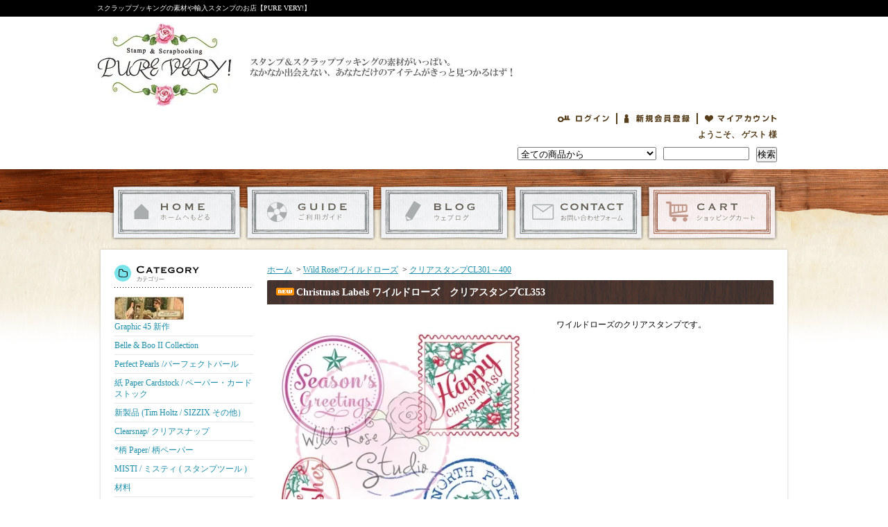

--- FILE ---
content_type: text/html; charset=EUC-JP
request_url: https://www.purevery.com/?pid=65383781
body_size: 14389
content:
<!DOCTYPE html PUBLIC "-//W3C//DTD XHTML 1.0 Transitional//EN" "http://www.w3.org/TR/xhtml1/DTD/xhtml1-transitional.dtd">
<html xmlns:og="http://ogp.me/ns#" xmlns:fb="http://www.facebook.com/2008/fbml" xmlns:mixi="http://mixi-platform.com/ns#" xmlns="http://www.w3.org/1999/xhtml" xml:lang="ja" lang="ja" dir="ltr">
<head>
<meta http-equiv="content-type" content="text/html; charset=euc-jp" />
<meta http-equiv="X-UA-Compatible" content="IE=edge,chrome=1" />
<title>Christmas Labels  ワイルドローズ　クリアスタンプCL353 - スクラップブッキングの素材や輸入スタンプのお店【PURE VERY!】</title>
<meta name="Keywords" content="Christmas Labels  ワイルドローズ　クリアスタンプCL353,カラーミーショップ" />
<meta name="Description" content="スタンプ＆スクラップブッキングのお店【PURE VERY!】です。スクラップブッキングの素材や輸入スタンプ、クラフトパンチなどの素敵なアイ テムを多数販売！" />
<meta name="Author" content="" />
<meta name="Copyright" content="GMOペパボ" />
<meta http-equiv="content-style-type" content="text/css" />
<meta http-equiv="content-script-type" content="text/javascript" />
<link rel="stylesheet" href="https://img20.shop-pro.jp/PA01191/223/css/3/index.css?cmsp_timestamp=20250825170458" type="text/css" />
<link rel="stylesheet" href="https://img20.shop-pro.jp/PA01191/223/css/3/product.css?cmsp_timestamp=20250825170458" type="text/css" />

<link rel="alternate" type="application/rss+xml" title="rss" href="https://www.purevery.com/?mode=rss" />
<link rel="alternate" media="handheld" type="text/html" href="https://www.purevery.com/?prid=65383781" />
<script type="text/javascript" src="//ajax.googleapis.com/ajax/libs/jquery/1.7.2/jquery.min.js" ></script>
<meta property="og:title" content="Christmas Labels  ワイルドローズ　クリアスタンプCL353 - スクラップブッキングの素材や輸入スタンプのお店【PURE VERY!】" />
<meta property="og:description" content="スタンプ＆スクラップブッキングのお店【PURE VERY!】です。スクラップブッキングの素材や輸入スタンプ、クラフトパンチなどの素敵なアイ テムを多数販売！" />
<meta property="og:url" content="https://www.purevery.com?pid=65383781" />
<meta property="og:site_name" content="スクラップブッキングの素材や輸入スタンプのお店【PURE VERY!】" />
<meta property="og:image" content="https://img20.shop-pro.jp/PA01191/223/product/65383781.jpg?20131016204519"/>
<meta property="og:type" content="product" />
<meta property="product:price:amount" content="1173" />
<meta property="product:price:currency" content="JPY" />
<meta property="product:product_link" content="https://www.purevery.com?pid=65383781" />
<meta name="google-site-verification" content="88-7EkrCtSCH03I0T_fhZA51Ku3HF4nyAQeEsRhjDBw" />
<script>
  var Colorme = {"page":"product","shop":{"account_id":"PA01191223","title":"\u30b9\u30af\u30e9\u30c3\u30d7\u30d6\u30c3\u30ad\u30f3\u30b0\u306e\u7d20\u6750\u3084\u8f38\u5165\u30b9\u30bf\u30f3\u30d7\u306e\u304a\u5e97\u3010PURE VERY!\u3011"},"basket":{"total_price":0,"items":[]},"customer":{"id":null},"inventory_control":"product","product":{"shop_uid":"PA01191223","id":65383781,"name":"Christmas Labels  \u30ef\u30a4\u30eb\u30c9\u30ed\u30fc\u30ba\u3000\u30af\u30ea\u30a2\u30b9\u30bf\u30f3\u30d7CL353","model_number":"CL353\u30005060200823538","stock_num":9,"sales_price":1066,"sales_price_including_tax":1173,"variants":[],"category":{"id_big":1398943,"id_small":8},"groups":[{"id":476779},{"id":669474}],"members_price":1066,"members_price_including_tax":1173}};

  (function() {
    function insertScriptTags() {
      var scriptTagDetails = [];
      var entry = document.getElementsByTagName('script')[0];

      scriptTagDetails.forEach(function(tagDetail) {
        var script = document.createElement('script');

        script.type = 'text/javascript';
        script.src = tagDetail.src;
        script.async = true;

        if( tagDetail.integrity ) {
          script.integrity = tagDetail.integrity;
          script.setAttribute('crossorigin', 'anonymous');
        }

        entry.parentNode.insertBefore(script, entry);
      })
    }

    window.addEventListener('load', insertScriptTags, false);
  })();
</script>
</head>
<body>
<meta name="colorme-acc-payload" content="?st=1&pt=10029&ut=65383781&at=PA01191223&v=20260125013915&re=&cn=1a1b3b3eef7aa38379952c41f00eebfa" width="1" height="1" alt="" /><script>!function(){"use strict";Array.prototype.slice.call(document.getElementsByTagName("script")).filter((function(t){return t.src&&t.src.match(new RegExp("dist/acc-track.js$"))})).forEach((function(t){return document.body.removeChild(t)})),function t(c){var r=arguments.length>1&&void 0!==arguments[1]?arguments[1]:0;if(!(r>=c.length)){var e=document.createElement("script");e.onerror=function(){return t(c,r+1)},e.src="https://"+c[r]+"/dist/acc-track.js?rev=3",document.body.appendChild(e)}}(["acclog001.shop-pro.jp","acclog002.shop-pro.jp"])}();</script><div id="wrapper">

<div id="header_bg">

<h1><span>スクラップブッキングの素材や輸入スタンプのお店【PURE VERY!】</span></h1>

<div id="header">

<p class="logo"><a href="./"><img src="https://img20.shop-pro.jp/PA01191/223/PA01191223.jpg?cmsp_timestamp=20260105151456" alt="スクラップブッキングの素材や輸入スタンプのお店【PURE VERY!】" /></a></p>

<div class="member">
<ul>
<li class="mypage"><a href="https://www.purevery.com/?mode=myaccount">マイアカウント</a></li>
<li class="regist"><a href="https://www.purevery.com/customer/signup/new">会員登録</a></li><li class="login"><a href="https://www.purevery.com/?mode=login&shop_back_url=https%3A%2F%2Fwww.purevery.com%2F">ログイン</a></li>
</ul>
<p class="member">ようこそ、&nbsp;ゲスト&nbsp;様</p>
<form action="https://www.purevery.com/" method="GET">
<input type="hidden" name="mode" value="srh" /><select name="cid">
<option value="">全ての商品から</option>
<option value="1893066,0">Graphic 45 新作</option><option value="1894413,0">Belle & Boo II Collection</option><option value="1898469,0">Perfect Pearls /パーフェクトパール</option><option value="2003182,0">紙 Paper Cardstock / ペーパー・カードストック</option><option value="2022649,0">新製品   (Tim Holtz / SIZZIX その他）</option><option value="2027070,0">Clearsnap/ クリアスナップ</option><option value="2036760,0">*柄 Paper/ 柄ペーパー</option><option value="2043179,0"> MISTI / ミスティ ( スタンプツール  )</option><option value="2059869,0">材料</option><option value="2082897,0">Tim Holtz  Layered Stencil ティム ステンシル</option><option value="2091061,0">道具・ツール</option><option value="2421500,0">手帳・ジャーナル(プランナー)スタンプ</option><option value="2543649,0">Vicki Boutin</option><option value="2675456,0">Memory Place</option><option value="2909070,0">Little Birdie</option><option value="1844765,0">Artistic Outpost/アーティストアウトポスト</option><option value="2283446,0">49 and Market </option><option value="1398831,0">American crafts/アメリカンクラフト</option><option value="1398835,0">Art Institute Glitter/アートグリッター</option><option value="1607531,0">Art Impressions /アートインプレッションズ</option><option value="1675596,0">Anna Griffin /アナグリフィン</option><option value="2519482,0">Alexandra Renke / アレクサンドラ・レンケ</option><option value="1398836,0">AUTHENTIQUE/オーセンティック</option><option value="2198981,0">Avery Elle/エイヴリーエル</option><option value="2910017,0"> Aall and Create/オール＆クリエイト</option><option value="1707124,0">Bella BLVD/ベラブルバード</option><option value="1781537,0">Blue Fern Studios/ブルーファンスタジオ</option><option value="2245843,0">Brutus Monroe / ブルータス・モンロー</option><option value="2435515,0">Bella! 12インチペーパー</option><option value="1398843,0">BO BUNNY/ボーバニー</option><option value="1426590,0">Carta Bella/カータベラ</option><option value="1606069,0">Cheery Lynn Designs</option><option value="1630383,0">C.C. Designs / C.C. デザイン</option><option value="2189631,0">Carabelle Studio / カラベルスタジオ</option><option value="2476365,0">Ciao Bella/チャオベラ</option><option value="2435509,0">Clear Scraps /　クリアスクラップ</option><option value="2246642,0">Contact USA / コンタクトUSA</option><option value="2287469,0">Concord & 9th</option><option value="2701569,0">Colorado Craft Company/コロラドクラフトカンパニー</option><option value="1867707,0">CottageCutz/コテージカッツ</option><option value="1398852,0">Crafter's Companion/クラフターズコンパニオン</option><option value="1589052,0">Crafty Individuals/クラフティ　インディヴィデュアル</option><option value="2506829,0">Craft Consortium/クラフトコンソーシアム</option><option value="1398854,0">Crafty Secrets/クラフティーシークレッﾄ</option><option value="1398855,0">Crate Ｐaper/ クレイトペーパー</option><option value="2358240,0">Creative Expressions / クリエーティブエクスプレッションズ</option><option value="1398856,0">Cuttlebug/カトルバグ</option><option value="1398857,0">Darcie's/ ダーシーズ</option><option value="2135868,0">Darkroom Door / ダークルームドア</option><option value="2153442,0">Disney ディズニーに便利関連</option><option value="1398858,0">Darice/ダリス エンボスフォルダー</option><option value="2352967,0">Dovecraft /ドーブクラフト, Trimcraft / トリムクラフト</option><option value="1398859,0">Dew Drops/ドュードロップス</option><option value="1622858,0">Deep Red Stamps/ディープレッドスタンプ</option><option value="1655506,0">DOCRAFTS・ドゥクラフト</option><option value="2022282,0">Doodlebug /ドゥ-ドルバグ</option><option value="2214400,0">Dreamerland Crafts /ドリームランド クラフト</option><option value="2522215,0">Dress My Crafts / ドレスマイクラフト</option><option value="1398862,0">Echo Park/エコパーク</option><option value="2118644,0">Elizabeth Craft/エリザベス クラフト,  Karen Burniston</option><option value="1398864,0">Fab Scraps/ ファブスクラップス</option><option value="1592235,0">FARM HOUSE/ファームハウス</option><option value="1398869,0">Fiskars/フィスカース</option><option value="2332572,0">Flora & Fauna / フローラ＆フォーナ</option><option value="1398872,0">Gourmet Rubber Stamp/グルメラバースタンプ</option><option value="2387428,0">Gorjuss Santoro</option><option value="2074765,0">Heartfelt Creations/ ハートフェルト</option><option value="1398880,0">Hero Arts/ヒーローアーツ</option><option value="1398881,0">Hot Off The Press /ホットオフプレス</option><option value="2074609,0">House-Mouse Designs/ ハウスマウス デザイン</option><option value="2267227,0">Hunkydory Crafts/ ハンキードイリークラフト</option><option value="1734103,0">Imaginisce</option><option value="2716527,0">i-crafter (Lynda Kanase)</option><option value="1398883,0">Inky Antics/ インキーアンティクス</option><option value="1540727,0">INKADINKADO</option><option value="2276995,0">Jillibean Soup</option><option value="2203948,0">Jane's Doodles/ジェーンズ・ドゥドルズ</option><option value="1398887,0">Kaisercraft/カイザークラフト</option><option value="1467458,0">Lifestyle Crafts/ライフスタイルクラフト</option><option value="1487101,0">Little Darlings/リトルダーリング</option><option value="1530785,0">La-La Land Crafts/ララランド クラフト</option><option value="1770151,0">LittleB/リトルビー</option><option value="1904499,0">Lawn Fawn/ローンホーン</option><option value="1760325,0">Lindy's Stamp Gang/リンディズスタンプギャング</option><option value="1398891,0">Magnolia/マグノリア　（マガジン・ダイ・フラワー）</option><option value="2058622,0">Memory Box Poppystamp /ダイ・ステンシル</option><option value="2725312,0">Maker Forte / メーカーフォルテ</option><option value="1521494,0">Magnolia/マグノリアペーパー</option><option value="1706227,0">Marion Smith Designs/マリオンスミス デザイン</option><option value="2323311,0">Mama Elephant </option><option value="1398897,0">Martha Stewart Crafts/マーサスチュアート</option><option value="2352307,0">Momenta / モメンタ</option><option value="1398901,0">My Mind's Eye/マイマインズアイ</option><option value="1752656,0">My-Besties/ マイベスティーズ</option><option value="2175288,0">Neat & Tangled/ニート＆タングル</option><option value="1398903,0">October Afternoon/オクトーバーアフタヌーン</option><option value="2341386,0">Our Daily Bread </option><option value="1754112,0">Paper smooches/ ペーパースムーチーズ</option><option value="2004238,0">Paper Parachute </option><option value="2177994,0">Papermania / ペーパーマニア</option><option value="2243043,0">Paper House / ペーパーハウス</option><option value="2566206,0">Paper Rose / ペーパーローズ</option><option value="2609482,0">P13</option><option value="1398905,0">Penny Black/ペニーブラック</option><option value="1515674,0">Pebbles / ペブルス</option><option value="2479057,0">Picket Fence Studios/ピケットフェンススタジオ</option><option value="2383502,0">Penelope Dee /ペネロペ・ディー</option><option value="2100676,0">Power Poppy / ﾊﾟﾜｰﾎﾟﾋﾟｰ</option><option value="2169601,0">Pink And Main /ピンク&メイン</option><option value="1398912,0">Prima marketing /プリママーケティング</option><option value="2022170,0">Photo Play Paper / フォトプレイペーパー</option><option value="2247110,0">Pinkfresh Studio / ピンクフレッシュスタジオ</option><option value="1398914,0">PURE VERY! /ピュアベリー</option><option value="2358297,0">Prickley Pear / プリックリーペアー</option><option value="2590756,0">Pretty Little Studio</option><option value="1898084,0">Ranger/レンジャー製品Distress製品</option><option value="2390732,0">Rangerティムホルツ  Alcohol Ink　アルコールインク</option><option value="2395544,0">Ranger) Archival Inkpad  アーカイバルインクパッド</option><option value="2724365,0">Rangerレンジャー【サイモン Simon Hurley create. 】</option><option value="2732195,0">Ranger レンジャー【Dina Wakley】 </option><option value="2769199,0">Ranger Dylusionsダイリューション【Dyan Reaveley's 】</option><option value="2822070,0">Ranger【Wendy Vecchi】</option><option value="1425873,0">RUBY ROCK-IT   Bella! </option><option value="1679690,0"> Reminisce / レミニス</option><option value="1398918,0">Simple Stories/シンプルストーリーズ</option><option value="2334767,0">Sizzix ))Embossing Folder/エンボッシングフォルダー</option><option value="1398921,0">Spellbinders/スぺルバインダー</option><option value="1398925,0">Stampendous/スタンペンダス</option><option value="2353176,0">Stamperia / スタンペリア</option><option value="1398926,0">Stamping bella/スタンピングベラ</option><option value="1758675,0">STUDIO 490</option><option value="2216067,0">Sweet 'n Sassy / スウィート・アンド・サッシー</option><option value="2517367,0">Studio Light/スタジオライト</option><option value="1398930,0">Tattered Angels/タッタードエンジェル</option><option value="1908433,0">taylored expressions/テイラードエクスプレッション</option><option value="1398933,0">Technique Tuesday/テクニックチューズデー</option><option value="2339262,0">Tim Holtz ティムホルツ　スタンプ</option><option value="1752514,0">Trimcraft / トリムクラフト</option><option value="2165207,0">Tonic Studios/ トニック・スタジオ</option><option value="2317917,0">Two Paper Divas</option><option value="1398937,0">TJ DESIGNS-Stamp/ ティージェイデザインズスタンプ</option><option value="2457396,0">Uniquely Creative</option><option value="2211837,0">Waffle Flower/ワッフルフラワー</option><option value="2214419,0">Whipper Snapper/ウィッパー・スナッパー</option><option value="1398943,0">Wild Rose/ワイルドローズ</option><option value="1398944,0">Woodware Craft Collection</option><option value="2118248,0">*Your Next Stamp (YNS)/ﾕｱﾈｸｽﾄｽﾀﾝﾌﾟ</option><option value="1398946,0">Zutter/ザッター</option><option value="1756024,0"> Zentangle/ゼンタングル</option><option value="2073972,0">Yvonne Creations / イヴォンヌ　クリエーションズ</option><option value="1565918,0">GELLI ARTS / ジェリーアート</option></select>
<input type="text" name="keyword" class="keyword" />
<button type="submit"><span>検索</span></button>
</form>
</div>

<div class="navi-box">
<ul class="global-navi">
<li class="home"><a href="./">ホーム</a></li>
<li class="sk-payment"><a href="https://www.purevery.com/?mode=sk">支払・配送について</a></li>
<li class="blog"><a href="https://ameblo.jp/purevery/" target="_blank">ショップブログ</a></li>
<li class="inq"><a href="https://purevery.shop-pro.jp/customer/inquiries/new">お問合せ</a></li><li class="cart"><a href="https://www.purevery.com/cart/proxy/basket?shop_id=PA01191223&shop_domain=purevery.com">ショッピングカート</a></li>
</ul>

</div>

</div>
</div>

<div id="container_bg">
<div id="container">

<div id="side">

<div class="category">
<h3>カテゴリー</h3>
<ul><li class="img"><a href="https://www.purevery.com/?mode=cate&cbid=1893066&csid=0"><img src="https://img20.shop-pro.jp/PA01191/223/category/1893066_0.jpg?cmsp_timestamp=20170313140639" />
Graphic 45 新作</a></li><li class="txt"><a href="https://www.purevery.com/?mode=cate&cbid=1894413&csid=0">Belle & Boo II Collection</a></li><li class="txt"><a href="https://www.purevery.com/?mode=cate&cbid=1898469&csid=0">Perfect Pearls /パーフェクトパール</a></li><li class="txt"><a href="https://www.purevery.com/?mode=cate&cbid=2003182&csid=0">紙 Paper Cardstock / ペーパー・カードストック</a></li><li class="txt"><a href="https://www.purevery.com/?mode=cate&cbid=2022649&csid=0">新製品   (Tim Holtz / SIZZIX その他）</a></li><li class="txt"><a href="https://www.purevery.com/?mode=cate&cbid=2027070&csid=0">Clearsnap/ クリアスナップ</a></li><li class="txt"><a href="https://www.purevery.com/?mode=cate&cbid=2036760&csid=0">*柄 Paper/ 柄ペーパー</a></li><li class="txt"><a href="https://www.purevery.com/?mode=cate&cbid=2043179&csid=0"> MISTI / ミスティ ( スタンプツール  )</a></li><li class="txt"><a href="https://www.purevery.com/?mode=cate&cbid=2059869&csid=0">材料</a></li><li class="txt"><a href="https://www.purevery.com/?mode=cate&cbid=2082897&csid=0">Tim Holtz  Layered Stencil ティム ステンシル</a></li><li class="txt"><a href="https://www.purevery.com/?mode=cate&cbid=2091061&csid=0">道具・ツール</a></li><li class="txt"><a href="https://www.purevery.com/?mode=cate&cbid=2421500&csid=0">手帳・ジャーナル(プランナー)スタンプ</a></li><li class="txt"><a href="https://www.purevery.com/?mode=cate&cbid=2543649&csid=0">Vicki Boutin</a></li><li class="txt"><a href="https://www.purevery.com/?mode=cate&cbid=2675456&csid=0">Memory Place</a></li><li class="txt"><a href="https://www.purevery.com/?mode=cate&cbid=2909070&csid=0">Little Birdie</a></li><li class="txt"><a href="https://www.purevery.com/?mode=cate&cbid=1844765&csid=0">Artistic Outpost/アーティストアウトポスト</a></li><li class="txt"><a href="https://www.purevery.com/?mode=cate&cbid=2283446&csid=0">49 and Market </a></li><li class="txt"><a href="https://www.purevery.com/?mode=cate&cbid=1398831&csid=0">American crafts/アメリカンクラフト</a></li><li class="txt"><a href="https://www.purevery.com/?mode=cate&cbid=1398835&csid=0">Art Institute Glitter/アートグリッター</a></li><li class="txt"><a href="https://www.purevery.com/?mode=cate&cbid=1607531&csid=0">Art Impressions /アートインプレッションズ</a></li><li class="txt"><a href="https://www.purevery.com/?mode=cate&cbid=1675596&csid=0">Anna Griffin /アナグリフィン</a></li><li class="txt"><a href="https://www.purevery.com/?mode=cate&cbid=2519482&csid=0">Alexandra Renke / アレクサンドラ・レンケ</a></li><li class="txt"><a href="https://www.purevery.com/?mode=cate&cbid=1398836&csid=0">AUTHENTIQUE/オーセンティック</a></li><li class="txt"><a href="https://www.purevery.com/?mode=cate&cbid=2198981&csid=0">Avery Elle/エイヴリーエル</a></li><li class="txt"><a href="https://www.purevery.com/?mode=cate&cbid=2910017&csid=0"> Aall and Create/オール＆クリエイト</a></li><li class="txt"><a href="https://www.purevery.com/?mode=cate&cbid=1707124&csid=0">Bella BLVD/ベラブルバード</a></li><li class="txt"><a href="https://www.purevery.com/?mode=cate&cbid=1781537&csid=0">Blue Fern Studios/ブルーファンスタジオ</a></li><li class="txt"><a href="https://www.purevery.com/?mode=cate&cbid=2245843&csid=0">Brutus Monroe / ブルータス・モンロー</a></li><li class="txt"><a href="https://www.purevery.com/?mode=cate&cbid=2435515&csid=0">Bella! 12インチペーパー</a></li><li class="txt"><a href="https://www.purevery.com/?mode=cate&cbid=1398843&csid=0">BO BUNNY/ボーバニー</a></li><li class="txt"><a href="https://www.purevery.com/?mode=cate&cbid=1426590&csid=0">Carta Bella/カータベラ</a></li><li class="txt"><a href="https://www.purevery.com/?mode=cate&cbid=1606069&csid=0">Cheery Lynn Designs</a></li><li class="txt"><a href="https://www.purevery.com/?mode=cate&cbid=1630383&csid=0">C.C. Designs / C.C. デザイン</a></li><li class="txt"><a href="https://www.purevery.com/?mode=cate&cbid=2189631&csid=0">Carabelle Studio / カラベルスタジオ</a></li><li class="txt"><a href="https://www.purevery.com/?mode=cate&cbid=2476365&csid=0">Ciao Bella/チャオベラ</a></li><li class="txt"><a href="https://www.purevery.com/?mode=cate&cbid=2435509&csid=0">Clear Scraps /　クリアスクラップ</a></li><li class="txt"><a href="https://www.purevery.com/?mode=cate&cbid=2246642&csid=0">Contact USA / コンタクトUSA</a></li><li class="txt"><a href="https://www.purevery.com/?mode=cate&cbid=2287469&csid=0">Concord & 9th</a></li><li class="txt"><a href="https://www.purevery.com/?mode=cate&cbid=2701569&csid=0">Colorado Craft Company/コロラドクラフトカンパニー</a></li><li class="txt"><a href="https://www.purevery.com/?mode=cate&cbid=1867707&csid=0">CottageCutz/コテージカッツ</a></li><li class="txt"><a href="https://www.purevery.com/?mode=cate&cbid=1398852&csid=0">Crafter's Companion/クラフターズコンパニオン</a></li><li class="txt"><a href="https://www.purevery.com/?mode=cate&cbid=1589052&csid=0">Crafty Individuals/クラフティ　インディヴィデュアル</a></li><li class="txt"><a href="https://www.purevery.com/?mode=cate&cbid=2506829&csid=0">Craft Consortium/クラフトコンソーシアム</a></li><li class="txt"><a href="https://www.purevery.com/?mode=cate&cbid=1398854&csid=0">Crafty Secrets/クラフティーシークレッﾄ</a></li><li class="txt"><a href="https://www.purevery.com/?mode=cate&cbid=1398855&csid=0">Crate Ｐaper/ クレイトペーパー</a></li><li class="txt"><a href="https://www.purevery.com/?mode=cate&cbid=2358240&csid=0">Creative Expressions / クリエーティブエクスプレッションズ</a></li><li class="txt"><a href="https://www.purevery.com/?mode=cate&cbid=1398856&csid=0">Cuttlebug/カトルバグ</a></li><li class="img"><a href="https://www.purevery.com/?mode=cate&cbid=1398857&csid=0"><img src="https://img20.shop-pro.jp/PA01191/223/category/1398857_0.jpg?cmsp_timestamp=20160914103955" />
Darcie's/ ダーシーズ</a></li><li class="txt"><a href="https://www.purevery.com/?mode=cate&cbid=2135868&csid=0">Darkroom Door / ダークルームドア</a></li><li class="txt"><a href="https://www.purevery.com/?mode=cate&cbid=2153442&csid=0">Disney ディズニーに便利関連</a></li><li class="txt"><a href="https://www.purevery.com/?mode=cate&cbid=1398858&csid=0">Darice/ダリス エンボスフォルダー</a></li><li class="txt"><a href="https://www.purevery.com/?mode=cate&cbid=2352967&csid=0">Dovecraft /ドーブクラフト, Trimcraft / トリムクラフト</a></li><li class="txt"><a href="https://www.purevery.com/?mode=cate&cbid=1398859&csid=0">Dew Drops/ドュードロップス</a></li><li class="txt"><a href="https://www.purevery.com/?mode=cate&cbid=1622858&csid=0">Deep Red Stamps/ディープレッドスタンプ</a></li><li class="txt"><a href="https://www.purevery.com/?mode=cate&cbid=1655506&csid=0">DOCRAFTS・ドゥクラフト</a></li><li class="txt"><a href="https://www.purevery.com/?mode=cate&cbid=2022282&csid=0">Doodlebug /ドゥ-ドルバグ</a></li><li class="img"><a href="https://www.purevery.com/?mode=cate&cbid=2214400&csid=0"><img src="https://img20.shop-pro.jp/PA01191/223/category/2214400_0.jpg?cmsp_timestamp=20180329163355" />
Dreamerland Crafts /ドリームランド クラフト</a></li><li class="txt"><a href="https://www.purevery.com/?mode=cate&cbid=2522215&csid=0">Dress My Crafts / ドレスマイクラフト</a></li><li class="txt"><a href="https://www.purevery.com/?mode=cate&cbid=1398862&csid=0">Echo Park/エコパーク</a></li><li class="txt"><a href="https://www.purevery.com/?mode=cate&cbid=2118644&csid=0">Elizabeth Craft/エリザベス クラフト,  Karen Burniston</a></li><li class="txt"><a href="https://www.purevery.com/?mode=cate&cbid=1398864&csid=0">Fab Scraps/ ファブスクラップス</a></li><li class="txt"><a href="https://www.purevery.com/?mode=cate&cbid=1592235&csid=0">FARM HOUSE/ファームハウス</a></li><li class="txt"><a href="https://www.purevery.com/?mode=cate&cbid=1398869&csid=0">Fiskars/フィスカース</a></li><li class="txt"><a href="https://www.purevery.com/?mode=cate&cbid=2332572&csid=0">Flora & Fauna / フローラ＆フォーナ</a></li><li class="txt"><a href="https://www.purevery.com/?mode=cate&cbid=1398872&csid=0">Gourmet Rubber Stamp/グルメラバースタンプ</a></li><li class="txt"><a href="https://www.purevery.com/?mode=cate&cbid=2387428&csid=0">Gorjuss Santoro</a></li><li class="img"><a href="https://www.purevery.com/?mode=cate&cbid=2074765&csid=0"><img src="https://img20.shop-pro.jp/PA01191/223/category/2074765_0.png?cmsp_timestamp=20160921091615" />
Heartfelt Creations/ ハートフェルト</a></li><li class="txt"><a href="https://www.purevery.com/?mode=cate&cbid=1398880&csid=0">Hero Arts/ヒーローアーツ</a></li><li class="txt"><a href="https://www.purevery.com/?mode=cate&cbid=1398881&csid=0">Hot Off The Press /ホットオフプレス</a></li><li class="txt"><a href="https://www.purevery.com/?mode=cate&cbid=2074609&csid=0">House-Mouse Designs/ ハウスマウス デザイン</a></li><li class="txt"><a href="https://www.purevery.com/?mode=cate&cbid=2267227&csid=0">Hunkydory Crafts/ ハンキードイリークラフト</a></li><li class="txt"><a href="https://www.purevery.com/?mode=cate&cbid=1734103&csid=0">Imaginisce</a></li><li class="txt"><a href="https://www.purevery.com/?mode=cate&cbid=2716527&csid=0">i-crafter (Lynda Kanase)</a></li><li class="txt"><a href="https://www.purevery.com/?mode=cate&cbid=1398883&csid=0">Inky Antics/ インキーアンティクス</a></li><li class="txt"><a href="https://www.purevery.com/?mode=cate&cbid=1540727&csid=0">INKADINKADO</a></li><li class="txt"><a href="https://www.purevery.com/?mode=cate&cbid=2276995&csid=0">Jillibean Soup</a></li><li class="img"><a href="https://www.purevery.com/?mode=cate&cbid=2203948&csid=0"><img src="https://img20.shop-pro.jp/PA01191/223/category/2203948_0.png?cmsp_timestamp=20161113011206" />
Jane's Doodles/ジェーンズ・ドゥドルズ</a></li><li class="txt"><a href="https://www.purevery.com/?mode=cate&cbid=1398887&csid=0">Kaisercraft/カイザークラフト</a></li><li class="txt"><a href="https://www.purevery.com/?mode=cate&cbid=1467458&csid=0">Lifestyle Crafts/ライフスタイルクラフト</a></li><li class="txt"><a href="https://www.purevery.com/?mode=cate&cbid=1487101&csid=0">Little Darlings/リトルダーリング</a></li><li class="txt"><a href="https://www.purevery.com/?mode=cate&cbid=1530785&csid=0">La-La Land Crafts/ララランド クラフト</a></li><li class="txt"><a href="https://www.purevery.com/?mode=cate&cbid=1770151&csid=0">LittleB/リトルビー</a></li><li class="txt"><a href="https://www.purevery.com/?mode=cate&cbid=1904499&csid=0">Lawn Fawn/ローンホーン</a></li><li class="txt"><a href="https://www.purevery.com/?mode=cate&cbid=1760325&csid=0">Lindy's Stamp Gang/リンディズスタンプギャング</a></li><li class="txt"><a href="https://www.purevery.com/?mode=cate&cbid=1398891&csid=0">Magnolia/マグノリア　（マガジン・ダイ・フラワー）</a></li><li class="txt"><a href="https://www.purevery.com/?mode=cate&cbid=2058622&csid=0">Memory Box Poppystamp /ダイ・ステンシル</a></li><li class="txt"><a href="https://www.purevery.com/?mode=cate&cbid=2725312&csid=0">Maker Forte / メーカーフォルテ</a></li><li class="txt"><a href="https://www.purevery.com/?mode=cate&cbid=1521494&csid=0">Magnolia/マグノリアペーパー</a></li><li class="txt"><a href="https://www.purevery.com/?mode=cate&cbid=1706227&csid=0">Marion Smith Designs/マリオンスミス デザイン</a></li><li class="txt"><a href="https://www.purevery.com/?mode=cate&cbid=2323311&csid=0">Mama Elephant </a></li><li class="txt"><a href="https://www.purevery.com/?mode=cate&cbid=1398897&csid=0">Martha Stewart Crafts/マーサスチュアート</a></li><li class="txt"><a href="https://www.purevery.com/?mode=cate&cbid=2352307&csid=0">Momenta / モメンタ</a></li><li class="txt"><a href="https://www.purevery.com/?mode=cate&cbid=1398901&csid=0">My Mind's Eye/マイマインズアイ</a></li><li class="txt"><a href="https://www.purevery.com/?mode=cate&cbid=1752656&csid=0">My-Besties/ マイベスティーズ</a></li><li class="txt"><a href="https://www.purevery.com/?mode=cate&cbid=2175288&csid=0">Neat & Tangled/ニート＆タングル</a></li><li class="txt"><a href="https://www.purevery.com/?mode=cate&cbid=1398903&csid=0">October Afternoon/オクトーバーアフタヌーン</a></li><li class="txt"><a href="https://www.purevery.com/?mode=cate&cbid=2341386&csid=0">Our Daily Bread </a></li><li class="txt"><a href="https://www.purevery.com/?mode=cate&cbid=1754112&csid=0">Paper smooches/ ペーパースムーチーズ</a></li><li class="txt"><a href="https://www.purevery.com/?mode=cate&cbid=2004238&csid=0">Paper Parachute </a></li><li class="txt"><a href="https://www.purevery.com/?mode=cate&cbid=2177994&csid=0">Papermania / ペーパーマニア</a></li><li class="txt"><a href="https://www.purevery.com/?mode=cate&cbid=2243043&csid=0">Paper House / ペーパーハウス</a></li><li class="txt"><a href="https://www.purevery.com/?mode=cate&cbid=2566206&csid=0">Paper Rose / ペーパーローズ</a></li><li class="txt"><a href="https://www.purevery.com/?mode=cate&cbid=2609482&csid=0">P13</a></li><li class="txt"><a href="https://www.purevery.com/?mode=cate&cbid=1398905&csid=0">Penny Black/ペニーブラック</a></li><li class="txt"><a href="https://www.purevery.com/?mode=cate&cbid=1515674&csid=0">Pebbles / ペブルス</a></li><li class="txt"><a href="https://www.purevery.com/?mode=cate&cbid=2479057&csid=0">Picket Fence Studios/ピケットフェンススタジオ</a></li><li class="txt"><a href="https://www.purevery.com/?mode=cate&cbid=2383502&csid=0">Penelope Dee /ペネロペ・ディー</a></li><li class="txt"><a href="https://www.purevery.com/?mode=cate&cbid=2100676&csid=0">Power Poppy / ﾊﾟﾜｰﾎﾟﾋﾟｰ</a></li><li class="txt"><a href="https://www.purevery.com/?mode=cate&cbid=2169601&csid=0">Pink And Main /ピンク&メイン</a></li><li class="txt"><a href="https://www.purevery.com/?mode=cate&cbid=1398912&csid=0">Prima marketing /プリママーケティング</a></li><li class="txt"><a href="https://www.purevery.com/?mode=cate&cbid=2022170&csid=0">Photo Play Paper / フォトプレイペーパー</a></li><li class="txt"><a href="https://www.purevery.com/?mode=cate&cbid=2247110&csid=0">Pinkfresh Studio / ピンクフレッシュスタジオ</a></li><li class="txt"><a href="https://www.purevery.com/?mode=cate&cbid=1398914&csid=0">PURE VERY! /ピュアベリー</a></li><li class="txt"><a href="https://www.purevery.com/?mode=cate&cbid=2358297&csid=0">Prickley Pear / プリックリーペアー</a></li><li class="txt"><a href="https://www.purevery.com/?mode=cate&cbid=2590756&csid=0">Pretty Little Studio</a></li><li class="txt"><a href="https://www.purevery.com/?mode=cate&cbid=1898084&csid=0">Ranger/レンジャー製品Distress製品</a></li><li class="txt"><a href="https://www.purevery.com/?mode=cate&cbid=2390732&csid=0">Rangerティムホルツ  Alcohol Ink　アルコールインク</a></li><li class="txt"><a href="https://www.purevery.com/?mode=cate&cbid=2395544&csid=0">Ranger) Archival Inkpad  アーカイバルインクパッド</a></li><li class="txt"><a href="https://www.purevery.com/?mode=cate&cbid=2724365&csid=0">Rangerレンジャー【サイモン Simon Hurley create. 】</a></li><li class="txt"><a href="https://www.purevery.com/?mode=cate&cbid=2732195&csid=0">Ranger レンジャー【Dina Wakley】 </a></li><li class="txt"><a href="https://www.purevery.com/?mode=cate&cbid=2769199&csid=0">Ranger Dylusionsダイリューション【Dyan Reaveley's 】</a></li><li class="txt"><a href="https://www.purevery.com/?mode=cate&cbid=2822070&csid=0">Ranger【Wendy Vecchi】</a></li><li class="txt"><a href="https://www.purevery.com/?mode=cate&cbid=1425873&csid=0">RUBY ROCK-IT   Bella! </a></li><li class="txt"><a href="https://www.purevery.com/?mode=cate&cbid=1679690&csid=0"> Reminisce / レミニス</a></li><li class="txt"><a href="https://www.purevery.com/?mode=cate&cbid=1398918&csid=0">Simple Stories/シンプルストーリーズ</a></li><li class="txt"><a href="https://www.purevery.com/?mode=cate&cbid=2334767&csid=0">Sizzix ))Embossing Folder/エンボッシングフォルダー</a></li><li class="txt"><a href="https://www.purevery.com/?mode=cate&cbid=1398921&csid=0">Spellbinders/スぺルバインダー</a></li><li class="txt"><a href="https://www.purevery.com/?mode=cate&cbid=1398925&csid=0">Stampendous/スタンペンダス</a></li><li class="txt"><a href="https://www.purevery.com/?mode=cate&cbid=2353176&csid=0">Stamperia / スタンペリア</a></li><li class="txt"><a href="https://www.purevery.com/?mode=cate&cbid=1398926&csid=0">Stamping bella/スタンピングベラ</a></li><li class="txt"><a href="https://www.purevery.com/?mode=cate&cbid=1758675&csid=0">STUDIO 490</a></li><li class="txt"><a href="https://www.purevery.com/?mode=cate&cbid=2216067&csid=0">Sweet 'n Sassy / スウィート・アンド・サッシー</a></li><li class="txt"><a href="https://www.purevery.com/?mode=cate&cbid=2517367&csid=0">Studio Light/スタジオライト</a></li><li class="txt"><a href="https://www.purevery.com/?mode=cate&cbid=1398930&csid=0">Tattered Angels/タッタードエンジェル</a></li><li class="txt"><a href="https://www.purevery.com/?mode=cate&cbid=1908433&csid=0">taylored expressions/テイラードエクスプレッション</a></li><li class="txt"><a href="https://www.purevery.com/?mode=cate&cbid=1398933&csid=0">Technique Tuesday/テクニックチューズデー</a></li><li class="img"><a href="https://www.purevery.com/?mode=cate&cbid=2339262&csid=0"><img src="https://img20.shop-pro.jp/PA01191/223/category/2339262_0.jpg?cmsp_timestamp=20180925165754" />
Tim Holtz ティムホルツ　スタンプ</a></li><li class="txt"><a href="https://www.purevery.com/?mode=cate&cbid=1752514&csid=0">Trimcraft / トリムクラフト</a></li><li class="txt"><a href="https://www.purevery.com/?mode=cate&cbid=2165207&csid=0">Tonic Studios/ トニック・スタジオ</a></li><li class="txt"><a href="https://www.purevery.com/?mode=cate&cbid=2317917&csid=0">Two Paper Divas</a></li><li class="txt"><a href="https://www.purevery.com/?mode=cate&cbid=1398937&csid=0">TJ DESIGNS-Stamp/ ティージェイデザインズスタンプ</a></li><li class="txt"><a href="https://www.purevery.com/?mode=cate&cbid=2457396&csid=0">Uniquely Creative</a></li><li class="txt"><a href="https://www.purevery.com/?mode=cate&cbid=2211837&csid=0">Waffle Flower/ワッフルフラワー</a></li><li class="txt"><a href="https://www.purevery.com/?mode=cate&cbid=2214419&csid=0">Whipper Snapper/ウィッパー・スナッパー</a></li><li class="txt"><a href="https://www.purevery.com/?mode=cate&cbid=1398943&csid=0">Wild Rose/ワイルドローズ</a></li><li class="txt"><a href="https://www.purevery.com/?mode=cate&cbid=1398944&csid=0">Woodware Craft Collection</a></li><li class="img"><a href="https://www.purevery.com/?mode=cate&cbid=2118248&csid=0"><img src="https://img20.shop-pro.jp/PA01191/223/category/2118248_0.png?cmsp_timestamp=20161016013455" />
*Your Next Stamp (YNS)/ﾕｱﾈｸｽﾄｽﾀﾝﾌﾟ</a></li><li class="txt"><a href="https://www.purevery.com/?mode=cate&cbid=1398946&csid=0">Zutter/ザッター</a></li><li class="txt"><a href="https://www.purevery.com/?mode=cate&cbid=1756024&csid=0"> Zentangle/ゼンタングル</a></li><li class="txt"><a href="https://www.purevery.com/?mode=cate&cbid=2073972&csid=0">Yvonne Creations / イヴォンヌ　クリエーションズ</a></li><li class="txt"><a href="https://www.purevery.com/?mode=cate&cbid=1565918&csid=0">GELLI ARTS / ジェリーアート</a></li></ul>
</div>

<div class="freepage">
<h3>メニュー</h3>
<ul>
<li class="txt"><a href="https://www.purevery.com/?mode=sk#info">会社概要</a></li><li class="txt"><a href="https://www.purevery.com/?mode=sk">支払・配送について</a></li><li class="txt"><a href="https://purevery.shop-pro.jp/customer/inquiries/new">お問合せ</a></li><li class="txt"><a href="https://ameblo.jp/purevery/" target="_blank">ショップブログ</a></li></ul>
</div>

<div class="cart">
<h3>カートの中身</h3>
<p class="none">カートの中に商品はありません</p>
<p class="btn"><a href="https://www.purevery.com/cart/proxy/basket?shop_id=PA01191223&shop_domain=purevery.com">カートの中身を見る</a></p>

</div>

<div class="mailmaga">
<h3>メールマガジン</h3>
<form name="frm" method="get" action="https://purevery.shop-pro.jp/customer/newsletter/subscriptions/new">
            <span class="mailmaga_text"><input type="text" name="email" value=""></span><br />
            <input type="hidden" name="type" value="">
            <span class="mailmaga_ins"><input type="button" value=" 登　録 " onclick="mm_send('INS');"></span>
            <span class="mailmaga_del"><input type="button" value=" 解　除 " onclick="mm_send('DEL');"></span>
            </form>
</div>

<div class="manager">
<h3>店長コーナー</h3>
<div>
<h4>魅惑の花園　店長　みゆさん</h4>
<p class="memo">こちらのブログにも遊びに来て下さいね♪<br><br>
<!--
PURE VERY! みゆさん ～Loving スクラップ＆スタンプ～<br>https://ameblo.jp/purevery
-->
<p class="banner"><a  href="https://ameblo.jp/purevery" target="_blank"><img src="https://img20.shop-pro.jp/PA01191/223/etc/bn01.jpg?202402021025" alt="BLOG" /></a></p>
<br />
<p class="banner"><a  href="https://secure.shop-pro.jp/?mode=inq&shop_id=PA01191223"><img src="https://img20.shop-pro.jp/PA01191/223/etc/bt02.jpg?202402021632" alt="CONTACT US" /></a></p>

<div class="fb-page" data-href="https://www.facebook.com/purevery#" data-width="280" data-height="280" data-hide-cover="false" data-show-facepile="false" data-show-posts="false"></div>

<div class="fb-page" data-href="https://www.facebook.com/yournextstampjapan" data-width="280" data-height="280" data-hide-cover="false" data-show-facepile="false" data-show-posts="false"></div>


<div id="fb-root"></div>
<script>(function(d, s, id) {
  var js, fjs = d.getElementsByTagName(s)[0];
  if (d.getElementById(id)) return;
  js = d.createElement(s); js.id = id;
  js.src = "//connect.facebook.net/ja_JP/sdk.js#xfbml=1&version=v2.3";
  fjs.parentNode.insertBefore(js, fjs);
}(document, 'script', 'facebook-jssdk'));</script>

</a><br>
<br>
<br>
<p>
</p><p>
</p><p>
</p><p>
<a href="http://www5.stampinup.com/ECWeb/default.aspx?dbwsdemoid=7000118"target=”_blank”><img alt=スタンピンアップオンラインショップ' height='70' img src='https://stat.ameba.jp/user_images/20150121/11/purevery/8d/8c/j/t02200056_0236006013195380167.jpg' width='200'/>
【スタンピンアップ】オンラインショップ♪
</p>
<p class="blog"><a href="https://ameblo.jp/purevery/" target="_blank">店長日記はこちら</a></p>
</div>
</div>

    <div class="side_section side_section_cal">
        <div class="side_cal">
            <table class="tbl_calendar">
    <caption>2026年1月</caption>
    <tr>
        <th class="sun">日</th>
        <th>月</th>
        <th>火</th>
        <th>水</th>
        <th>木</th>
        <th>金</th>
        <th class="sat">土</th>
    </tr>
    <tr>
<td></td>
<td></td>
<td></td>
<td></td>
<td class="thu holiday">1</td>
<td class="fri">2</td>
<td class="sat">3</td>
</tr>
<tr>
<td class="sun">4</td>
<td class="mon">5</td>
<td class="tue">6</td>
<td class="wed">7</td>
<td class="thu">8</td>
<td class="fri">9</td>
<td class="sat">10</td>
</tr>
<tr>
<td class="sun">11</td>
<td class="mon holiday">12</td>
<td class="tue">13</td>
<td class="wed">14</td>
<td class="thu">15</td>
<td class="fri">16</td>
<td class="sat">17</td>
</tr>
<tr>
<td class="sun">18</td>
<td class="mon">19</td>
<td class="tue">20</td>
<td class="wed">21</td>
<td class="thu">22</td>
<td class="fri">23</td>
<td class="sat">24</td>
</tr>
<tr>
<td class="sun">25</td>
<td class="mon">26</td>
<td class="tue">27</td>
<td class="wed">28</td>
<td class="thu">29</td>
<td class="fri">30</td>
<td class="sat">31</td>
</tr>
</table><table class="tbl_calendar">
    <caption>2026年2月</caption>
    <tr>
        <th class="sun">日</th>
        <th>月</th>
        <th>火</th>
        <th>水</th>
        <th>木</th>
        <th>金</th>
        <th class="sat">土</th>
    </tr>
    <tr>
<td class="sun">1</td>
<td class="mon">2</td>
<td class="tue">3</td>
<td class="wed">4</td>
<td class="thu">5</td>
<td class="fri">6</td>
<td class="sat">7</td>
</tr>
<tr>
<td class="sun">8</td>
<td class="mon">9</td>
<td class="tue">10</td>
<td class="wed holiday">11</td>
<td class="thu">12</td>
<td class="fri">13</td>
<td class="sat">14</td>
</tr>
<tr>
<td class="sun">15</td>
<td class="mon">16</td>
<td class="tue">17</td>
<td class="wed">18</td>
<td class="thu">19</td>
<td class="fri">20</td>
<td class="sat">21</td>
</tr>
<tr>
<td class="sun">22</td>
<td class="mon holiday">23</td>
<td class="tue">24</td>
<td class="wed">25</td>
<td class="thu">26</td>
<td class="fri">27</td>
<td class="sat">28</td>
</tr>
</table>
        </div>
                    <div class="side_cal_memo">
                　赤色■…店舗定休日
　ピンク■…臨時休業日
　
            </div>
            </div>

<div class="qrcode">
<h3>モバイル</h3>
<img src="https://img20.shop-pro.jp/PA01191/223/qrcode.jpg?cmsp_timestamp=20260105151456" />
</div>

<div class="seller">
<h3>売れ筋商品</h3>
<ul>
<li class="type1">
<span class="num">No.1</span>
<a href="?pid=188670268"><img src="https://img20.shop-pro.jp/PA01191/223/product/188670268_th.jpg?cmsp_timestamp=20250928144328" /><img class='new_mark_img1' src='https://img.shop-pro.jp/img/new/icons1.gif' style='border:none;display:inline;margin:0px;padding:0px;width:auto;' />【単品】【Simple Stories 】Say Cheese Classic Mouse Christmas 12"X12"ペーパーTag Elements 25218</a>
<span class="price">
196円(税込216円)</span></li>
<li class="type2">
<span class="num">No.2</span>
<a href="?pid=188670301"><img src="https://img20.shop-pro.jp/PA01191/223/product/188670301_th.jpg?cmsp_timestamp=20250928144716" /><img class='new_mark_img1' src='https://img.shop-pro.jp/img/new/icons1.gif' style='border:none;display:inline;margin:0px;padding:0px;width:auto;' />【単品】【Simple Stories 】Say Cheese Classic Mouse Christmas 12"X12"ペーパー2X2/4X4 Elements  25221 </a>
<span class="price">
196円(税込216円)</span></li>
<li class="type2">
<span class="num">No.3</span>
<a href="?pid=188941476"><img src="https://img20.shop-pro.jp/PA01191/223/product/188941476_th.jpg?cmsp_timestamp=20251014141823" /><img class='new_mark_img1' src='https://img.shop-pro.jp/img/new/icons1.gif' style='border:none;display:inline;margin:0px;padding:0px;width:auto;' />【Prima Marketing 】【Twinkle & Treats】 両面柄 12"X12"Paper Pad   14/Pkg  680152</a>
<span class="price">
2,932円(税込3,225円)</span></li>
<li class="type3">
<span class="num">No.4</span>
<a href="?pid=188957985">
<img class='new_mark_img1' src='https://img.shop-pro.jp/img/new/icons1.gif' style='border:none;display:inline;margin:0px;padding:0px;width:auto;' />【Prima Marketing 】【Twinkle & Treats】Prima Marketing  Paper Flowers 24/Pkg
Holiday Blooms　  680329</a>
<span class="price">
1,140円(税込1,254円)</span></li>
<li class="type3">
<span class="num">No.5</span>
<a href="?pid=188958612">
<img class='new_mark_img1' src='https://img.shop-pro.jp/img/new/icons1.gif' style='border:none;display:inline;margin:0px;padding:0px;width:auto;' />【Prima Marketing 】【Twinkle & Treats】Prima Marketing  Chipboard Stickers 58/Pkg
　680213</a>
<span class="price">
986円(税込1,085円)</span></li>
<li class="type3">
<span class="num">No.6</span>
<a href="?pid=189383662">
<img class='new_mark_img1' src='https://img.shop-pro.jp/img/new/icons1.gif' style='border:none;display:inline;margin:0px;padding:0px;width:auto;' />(Graphic 45) Journaling Through Time 8"X8"両面柄コレクションパック 24枚入り
4503140</a>
<span class="price">
2,581円(税込2,839円)</span></li>
</ul>
</div>

<div class="feed">
<h3>Feed</h3>
<ul>
<li class="rss"><a href="https://www.purevery.com/?mode=rss">RSS</a></li>
<li class="atom"><a href="https://www.purevery.com/?mode=atom">ATOM</a></li>
</ul>
</div>


</div>

<div id="contents">

<div id="inn-box">

<ul class="topicpass">
<li><a href="./">ホーム</a></li>
<li>&nbsp;&gt;&nbsp;<a href="?mode=cate&cbid=1398943&csid=0">Wild Rose/ワイルドローズ</a></li>
<li>&nbsp;&gt;&nbsp;<a href="?mode=cate&cbid=1398943&csid=8">クリアスタンプCL301～400</a></li>
</ul>


<form name="product_form" method="post" action="https://www.purevery.com/cart/proxy/basket/items/add">
<h2><img class='new_mark_img1' src='https://img.shop-pro.jp/img/new/icons6.gif' style='border:none;display:inline;margin:0px;padding:0px;width:auto;' />Christmas Labels  ワイルドローズ　クリアスタンプCL353</h2>


<div class="images">
<script language="javascript">
<!--
function Imgche(ado) {
if(document.images)document.outside.src = ado;
}
//-->
</script>
      <img src="https://img20.shop-pro.jp/PA01191/223/product/65383781.jpg?20131016204519" name="outside" />
  </div>



<div class="exp">
ワイルドローズのクリアスタンプです。
</div>


<div class="spec">

<table border="0" cellspacing="0" cellpadding="0">
<tr>
<th>型番</th>
<td>CL353　5060200823538</td>
</tr>
<tr class="sales">
<th>販売価格</th>
<td>
1,066円(税込1,173円)

 </td>
</tr>

<tr>
<th>購入数</th>
<td><input type="text" name="product_num" value="1" />
<span class="unit">個</span>
<ul class="init">
<li><a href="javascript:f_change_num2(document.product_form.product_num,'1',1,9);"><img src="https://img.shop-pro.jp/tmpl_img/44/0801_init_up.gif" /></a></li>
<li><a href="javascript:f_change_num2(document.product_form.product_num,'0',1,9);"><img src="https://img.shop-pro.jp/tmpl_img/44/0801_init_down.gif" /></a></li>
</ul></td>
</tr>





</table>


<ul class="btn">

<li class="stock_error" style="font-weight:bold;color:red;padding:0;background:none;height:auto;display:none;width:auto;margin-bottom:10px;"></li>

<li class="cart disable_cartin">
<button type="submit"><span>カートに入れる</span></button>
</li>



<li class="cancel"><a href="https://www.purevery.com/?mode=sk#info">特定商取引法に基づく表記（返品等）</a></li>
<li class="teach"><a href="mailto:?subject=%E3%80%90%E3%82%B9%E3%82%AF%E3%83%A9%E3%83%83%E3%83%97%E3%83%96%E3%83%83%E3%82%AD%E3%83%B3%E3%82%B0%E3%81%AE%E7%B4%A0%E6%9D%90%E3%82%84%E8%BC%B8%E5%85%A5%E3%82%B9%E3%82%BF%E3%83%B3%E3%83%97%E3%81%AE%E3%81%8A%E5%BA%97%E3%80%90PURE%20VERY%21%E3%80%91%E3%80%91%E3%81%AE%E3%80%8CChristmas%20Labels%20%20%E3%83%AF%E3%82%A4%E3%83%AB%E3%83%89%E3%83%AD%E3%83%BC%E3%82%BA%E3%80%80%E3%82%AF%E3%83%AA%E3%82%A2%E3%82%B9%E3%82%BF%E3%83%B3%E3%83%97CL353%E3%80%8D%E3%81%8C%E3%81%8A%E3%81%99%E3%81%99%E3%82%81%E3%81%A7%E3%81%99%EF%BC%81&body=%0D%0A%0D%0A%E2%96%A0%E5%95%86%E5%93%81%E3%80%8CChristmas%20Labels%20%20%E3%83%AF%E3%82%A4%E3%83%AB%E3%83%89%E3%83%AD%E3%83%BC%E3%82%BA%E3%80%80%E3%82%AF%E3%83%AA%E3%82%A2%E3%82%B9%E3%82%BF%E3%83%B3%E3%83%97CL353%E3%80%8D%E3%81%AEURL%0D%0Ahttps%3A%2F%2Fwww.purevery.com%2F%3Fpid%3D65383781%0D%0A%0D%0A%E2%96%A0%E3%82%B7%E3%83%A7%E3%83%83%E3%83%97%E3%81%AEURL%0Ahttps%3A%2F%2Fwww.purevery.com%2F">この商品を友達に教える</a></li>
<li class="inq"><a href="https://purevery.shop-pro.jp/customer/products/65383781/inquiries/new">この商品について問い合わせる</a></li>
<li class="shopping"><a href="https://www.purevery.com/?mode=cate&cbid=1398943&csid=8">買い物を続ける</a></li>

<li class="twitter"><a href="https://twitter.com/share" class="twitter-share-button" data-url="https://www.purevery.com/?pid=65383781" data-text="" data-lang="ja" >ツイート</a>
<script charset="utf-8">!function(d,s,id){var js,fjs=d.getElementsByTagName(s)[0],p=/^http:/.test(d.location)?'http':'https';if(!d.getElementById(id)){js=d.createElement(s);js.id=id;js.src=p+'://platform.twitter.com/widgets.js';fjs.parentNode.insertBefore(js,fjs);}}(document, 'script', 'twitter-wjs');</script></li>




<li class="calamel"></li>


<li class="facebook"></li>
</ul>

</div>







<input type="hidden" name="user_hash" value="f53757046050bb930424385a11dd3d11"><input type="hidden" name="members_hash" value="f53757046050bb930424385a11dd3d11"><input type="hidden" name="shop_id" value="PA01191223"><input type="hidden" name="product_id" value="65383781"><input type="hidden" name="members_id" value=""><input type="hidden" name="back_url" value="https://www.purevery.com/?pid=65383781"><input type="hidden" name="reference_token" value="9f1957df94f948d18e8747053e16ecab"><input type="hidden" name="shop_domain" value="purevery.com">
</form>

</div>
  <div class="pickup">
<h2>ピックアップ商品</h2><div class="top-half">
<ul class="product">
<li>
<a href="?pid=161380169">
<img src="https://img20.shop-pro.jp/PA01191/223/product/161380169_th.jpg?cmsp_timestamp=20210628005359" /><img class='new_mark_img1' src='https://img.shop-pro.jp/img/new/icons1.gif' style='border:none;display:inline;margin:0px;padding:0px;width:auto;' />【セット】Sizzix Thinlits Dies 14PK - Stocking Fillers #664716 & Bigz Die  Fireplace Stocking#664721クリスマス</a>
<span class="price">4,999円(税込5,499円)
</span></li>
<li>
<a href="?pid=184067048">
<img src="https://img20.shop-pro.jp/PA01191/223/product/184067048_th.jpg?cmsp_timestamp=20250520214930" /><img class='new_mark_img1' src='https://img.shop-pro.jp/img/new/icons1.gif' style='border:none;display:inline;margin:0px;padding:0px;width:auto;' /> 【Tim Holtz 】Sizzix Accessory Cutting Pad  A5サイズ　6-1/8"x10-1/4"  666919</a>
<span class="price">1,320円(税込1,452円)
</span></li>
<li>
<a href="?pid=187541874">
<img src="https://img20.shop-pro.jp/PA01191/223/product/187541874_th.jpg?cmsp_timestamp=20250710131642" /><img class='new_mark_img1' src='https://img.shop-pro.jp/img/new/icons1.gif' style='border:none;display:inline;margin:0px;padding:0px;width:auto;' />Find It Trading Berries Beauties Die
Coffee Beans, Coffee Moments 珈琲　コーヒー　コーヒー豆　BBD10035 </a>
<span class="price">2,099円(税込2,309円)
</span></li>
<li>
<a href="?pid=187571263">
<img src="https://img20.shop-pro.jp/PA01191/223/product/187571263_th.jpg?cmsp_timestamp=20250712175446" /><img class='new_mark_img1' src='https://img.shop-pro.jp/img/new/icons1.gif' style='border:none;display:inline;margin:0px;padding:0px;width:auto;' />Spellbinders Etched Dies By Simon Hurley
North Pole Sentiments　 S5-707 </a>
<span class="price">4,493円(税込4,942円)
</span></li>
</ul>
<ul class="product"><li>
<a href="?pid=187572253">
<img src="https://img20.shop-pro.jp/PA01191/223/product/187572253_th.jpg?cmsp_timestamp=20250712200618" /><img class='new_mark_img1' src='https://img.shop-pro.jp/img/new/icons1.gif' style='border:none;display:inline;margin:0px;padding:0px;width:auto;' />Spellbinders 3D Embossing Folder By Annie Williams
Country Christmas　 クリスマス E3D-144</a>
<span class="price">2,480円(税込2,728円)
</span></li>
<li>
<a href="?pid=187711197">
<img src="https://img20.shop-pro.jp/PA01191/223/product/187711197_th.jpg?cmsp_timestamp=20250723134531" /><img class='new_mark_img1' src='https://img.shop-pro.jp/img/new/icons1.gif' style='border:none;display:inline;margin:0px;padding:0px;width:auto;' />【Simple Stories 】3D Embossing Folder From Say Cheese Classic Pooh Birthday
Numbers E3D-150</a>
<span class="price">2,480円(税込2,728円)
</span></li>
<li>
<a href="?pid=188753876">
<img src="https://img20.shop-pro.jp/PA01191/223/product/188753876_th.jpg?cmsp_timestamp=20251005151916" /><img class='new_mark_img1' src='https://img.shop-pro.jp/img/new/icons1.gif' style='border:none;display:inline;margin:0px;padding:0px;width:auto;' />【単品】【Simple Stories 】ディズニー Say Cheese Classic Mouse Christmas クリアスタンプ25216 </a>
<span class="price">2,370円(税込2,607円)
</span></li>
<li>
<a href="?pid=189011278">
<img src="https://img20.shop-pro.jp/PA01191/223/product/189011278_th.jpg?cmsp_timestamp=20251018233459" /><img class='new_mark_img1' src='https://img.shop-pro.jp/img/new/icons1.gif' style='border:none;display:inline;margin:0px;padding:0px;width:auto;' />単品【Stamperia 】Furry Friends Rice Paper A4 6シートパック
 DFSA41064</a>
<span class="price">3,198円(税込3,518円)
</span></li>
</ul>
<ul class="product"><li>
<a href="?pid=189079373">
<img src="https://img20.shop-pro.jp/PA01191/223/product/189079373_th.jpg?cmsp_timestamp=20251023150534" /><img class='new_mark_img1' src='https://img.shop-pro.jp/img/new/icons1.gif' style='border:none;display:inline;margin:0px;padding:0px;width:auto;' />【49 & Market】Kaleidoscope Collection 布製 Fabric Tape Assortment 4巻 KAL-27327</a>
<span class="price">2,368円(税込2,605円)
</span></li>
<li>
<a href="?pid=189079418">
<img src="https://img20.shop-pro.jp/PA01191/223/product/189079418_th.jpg?cmsp_timestamp=20251023151032" /><img class='new_mark_img1' src='https://img.shop-pro.jp/img/new/icons1.gif' style='border:none;display:inline;margin:0px;padding:0px;width:auto;' />【49 & Market】 Spectrum Gardenia Collection 布製 Fabric Tape Assortment 4巻 SG-39975 </a>
<span class="price">2,368円(税込2,605円)
</span></li>
<li>
<a href="?pid=189080339">
<img src="https://img20.shop-pro.jp/PA01191/223/product/189080339_th.jpg?cmsp_timestamp=20251023154742" /><img class='new_mark_img1' src='https://img.shop-pro.jp/img/new/icons1.gif' style='border:none;display:inline;margin:0px;padding:0px;width:auto;' />【49 & Market】Birdsongコレクション  Solids Collection Pack 12"X12" 
Birdsong Solids　BSK-29291 

</a>
<span class="price">2,528円(税込2,781円)
</span></li>
<li>
<a href="?pid=189138878">
<img src="https://img20.shop-pro.jp/PA01191/223/product/189138878_th.jpg?cmsp_timestamp=20251028144446" /><img class='new_mark_img1' src='https://img.shop-pro.jp/img/new/icons1.gif' style='border:none;display:inline;margin:0px;padding:0px;width:auto;' />Carta Bella クリスマス Christmas Village  両面柄12"X12"ペーパー単品　
Joy Ornaments CBCV458013  　在庫限り</a>
<span class="price">189円(税込208円)
</span></li>
</ul>
</div>

<div class="btm-half">
<ul class="product">
<li>
<a href="?pid=169536999">
<img src="https://img20.shop-pro.jp/PA01191/223/product/169536999_th.jpg?cmsp_timestamp=20220724211115" /><img class='new_mark_img1' src='https://img.shop-pro.jp/img/new/icons1.gif' style='border:none;display:inline;margin:0px;padding:0px;width:auto;' />【Prima Marketing プリマ】 【Strawberry Milkshake】フォイル付き 12"X12" Paper Pad 24枚入　998523 在庫限り</a>
<span class="soldout">SOLD OUT</span></li>
<li>
<a href="?pid=186508053">
<img src="https://img20.shop-pro.jp/PA01191/223/product/186508053_th.jpg?cmsp_timestamp=20250512114057" /><img class='new_mark_img1' src='https://img.shop-pro.jp/img/new/icons1.gif' style='border:none;display:inline;margin:0px;padding:0px;width:auto;' />We R Makers Cinch Stapler
White/Blue    CRTOF-00010 </a>
<span class="soldout">SOLD OUT</span></li>
<li>
<a href="?pid=188912715">
<img src="https://img20.shop-pro.jp/PA01191/223/product/188912715_th.jpg?cmsp_timestamp=20251113145732" /><img class='new_mark_img1' src='https://img.shop-pro.jp/img/new/icons1.gif' style='border:none;display:inline;margin:0px;padding:0px;width:auto;' />Spellbinders Merry Mischief Clear Stamp & Die Set　クリアスタンプ＆ダイセット
Chimney Caper　SDS-212 在庫限り</a>
<span class="soldout">SOLD OUT</span></li>
</ul>
</div>
</div>






</div>
</div>

<div id="footer">

<p class="pagetop"><a href="#header">ページ先頭へ</a></p>
<ul class="footernavi">
<li><a href="./">ホーム</a></li>
<li><a href="https://www.purevery.com/?mode=sk#payment">支払・配送</a></li>
<li><a href="https://www.purevery.com/?mode=sk#info">特定商取引法に基づく表記</a></li>
<li><a href="https://www.purevery.com/?mode=privacy">プライバシーポリシー</a></li>
<li><a href="https://purevery.shop-pro.jp/customer/inquiries/new">お問合せ</a></li>
</ul>
<p class="copyright">Sorry,we don't accept the order from outside of Japan./
Copyright( C ) 2012 PURE VERY!.com All Right Reserved.</p>



</div>

</div><script type="text/javascript" src="https://www.purevery.com/js/cart.js" ></script>
<script type="text/javascript" src="https://www.purevery.com/js/async_cart_in.js" ></script>
<script type="text/javascript" src="https://www.purevery.com/js/product_stock.js" ></script>
<script type="text/javascript" src="https://www.purevery.com/js/js.cookie.js" ></script>
<script type="text/javascript" src="https://www.purevery.com/js/favorite_button.js" ></script>
</body></html>

--- FILE ---
content_type: text/css
request_url: https://img20.shop-pro.jp/PA01191/223/css/3/index.css?cmsp_timestamp=20250825170458
body_size: 21327
content:
* {
	margin: 0px;
	padding: 0px;
}
body {
	text-align: center;
}
a {
	color: #1E8FAB;
}
a:hover {
	text-decoration: none;
}
img {
	border-style: none;
}

#wrapper {
	font-size: 12px;
	text-align: left;
}
#header_bg {
	background: url(https://img.shop-pro.jp/tmpl_img/54/1601_header_bg.gif) repeat-x center bottom;
}


#header {
	margin: 0px auto;
	width: 1000px;
	background: url(https://img.shop-pro.jp/tmpl_img/54/1601_header.gif) no-repeat center bottom;
}
#container_bg {
	background: url(https://img.shop-pro.jp/tmpl_img/54/1601_container_bg.gif) repeat-x center top;
}

#container {
	margin: 0px auto;
	width: 1000px;
	min-height: 1px;
	background: url(https://img.shop-pro.jp/tmpl_img/54/1601_container.gif);
}
#container:after {
	content: ".";
	display: block;
	clear: both;
	height: 0;
	visibility: hidden;
}
* html #container {
	height: 1px;
	/*\*//*/
	height: auto;
	overflow: hidden;
	/**/
}
#side {
	float: left;
	width: 225px;
	margin: 0px;
	background: url(https://img.shop-pro.jp/tmpl_img/54/1601_container_head.gif) no-repeat left top;
}
#contents {
	width: 755px;
	float: right;
	margin: 0px;
	background: url(https://img.shop-pro.jp/tmpl_img/54/1601_container_head.gif) no-repeat right top;
}
#inn-box {
	margin: 0px 25px 30px 0px;
}
#footer {
	margin: 0px auto;
	clear: both;
	padding: 0px 0px 10px;
	background: #000 url(https://img.shop-pro.jp/tmpl_img/54/1601_footer_bg.gif) repeat-x top;
	color: #FFF;
}
#header_bg h1 {
	font-size: 10px;
	line-height: 1.4;
	font-weight: normal;
	color: #FFF;
	background: #000;
	padding: 5px 0;
	margin: 0 0 10px;
}
#header_bg h1 span {
	display: block;
	width: 1000px;
	margin: 0 auto;
}
#header a {

}

#header ul {
	margin: 0px;
	padding: 0px;
	list-style-type:none;
	list-style-image:none;
}
#header form {
	margin: 0 20px 0 0;
	text-align: right;
	clear: both;
}
#header form select {
	width: 200px;
	margin: 0px 7px 0px 0px;
}
#header form input {
	width: 120px;
	margin-right: 7px;
	vertical-align: top;
}
#header form button {
	cursor: pointer;
}
#header form button span {
}
#header p.logo {
	font-size: 14px;
	line-height: 1.6;
	font-weight: bold;
	margin: 0px 0px 10px;
	float: left;
	min-height: 80px;
}
#header p.logo a {
	text-decoration: none;
}
#header p.logo a:hover {
	text-decoration: underline;
}
#header p.logo a img {
	border-style: none;
}
#header ul.global-navi {
	clear: both;
	height: 110px;
}
#header ul.global-navi li {
	float: left;
	height: 85px;
	line-height: 0;
	margin: 20px 0px 0px 0px;
	width: 193px;
	text-indent: -9999px;
}
#header ul.global-navi li a {
	display: block;
	height: 100%;
	line-height: normal;
	background-image: url(https://img.shop-pro.jp/tmpl_img/54/1601_header_globalnavi.gif);
}
#header ul.global-navi li.home a {
	background-position: 0px top;
}
#header ul.global-navi li.sk-payment a {
	background-position: -193px top;
}
#header ul.global-navi li.blog a {
	background-position: -386px top;
}
#header ul.global-navi li.inq a {
	background-position: -579px top;
}
#header ul.global-navi li.inq_sub a {
	background-position: -772px top;
}
#header ul.global-navi li.home a:hover {
	background-position: 0px bottom;
}
#header ul.global-navi li.sk-payment a:hover {
	background-position: -193px bottom;
}
#header ul.global-navi li.blog a:hover {
	background-position: -386px bottom;
}
#header ul.global-navi li.inq a:hover {
	background-position: -579px bottom;
}
#header ul.global-navi li.inq_sub a:hover {
	background-position: -772px bottom;
}
#header ul.global-navi li.cart {
	float: right;
}
#header ul.global-navi li.cart a {
	display: block;
	height: 100%;
	line-height: normal;
	background: url(https://img.shop-pro.jp/tmpl_img/54/1601_header_cart.gif) left;
}
#header ul.global-navi li.cart a:hover {
	background: url(https://img.shop-pro.jp/tmpl_img/54/1601_header_cart.gif) right;
}
#header div.member {
	margin: 0px 0px 10px;
	float: right;
	width: 430px;
}
#header div.member ul {
	padding: 0px;
	margin: 0 20px 0 0;

}
#header div.member ul li {
	line-height: 10px;
	height: 16px;
	margin: 0px 0px 8px 10px;
	float: right;
	font-size: 10px;
	border-right: 2px solid #563E1B;
	padding-right: 10px;
	text-indent: -9999px;
}
#header div.member ul li a {
	display: block;
	height: 100%;
}
#header div.member ul li.mypage {
	border-style: none;
	padding: 0;
}
#header div.member ul li.login a {
	width: 74px;
	background: url(https://img.shop-pro.jp/tmpl_img/54/1601_header_login.gif);
}
#header div.member ul li.regist a {
	width: 94px;
	background: url(https://img.shop-pro.jp/tmpl_img/54/1601_header_regist.gif);
}
#header div.member ul li.mypage a {
	width: 104px;
	background: url(https://img.shop-pro.jp/tmpl_img/54/1601_header_maypage.gif);
}
#header div.member ul li.logout a {
	width: 86px;
	background: url(https://img.shop-pro.jp/tmpl_img/54/1601_header_logout.gif);
}
#header div.member p.member {
	line-height: 1.3;
	text-align: right;
	margin: 0 20px 10px 0;
	color: #563E1B;
	clear: both;
	font-weight: bold;
}
#header div.navi-box {
	clear: both;
	height: 136px;
	margin: 0 17px 0 18px;
}
#side h3 {
	font-size: 12px;
	clear: both;
	margin: 0px 0px 8px 10px;
	line-height: 35px;
	text-indent: 20px;
	height: 35px;
}
#side div {
	clear: both;
	margin: 0px 0px 15px 25px;
}
#side div ul {
	margin: 0;
	padding: 0px;
	list-style-type:none;
	list-style-image:none;
}
#side div.category h3 {
	font-size: 10px;
	line-height: 10px;
	text-indent: -9999px;
	margin: 0px 0px 8px;
	background: url(https://img.shop-pro.jp/tmpl_img/54/1601_side_category_h3.gif);
}
#side div.category ul li {
	line-height: 0;
}
#side div.category ul li a {
	line-height: 1.4;
	display: block;
	padding: 5px 2px 5px 0;
	text-decoration: none;
	border-bottom: 1px solid #E7E7E7;
}
#side div.category ul li a:hover {
	background: #F1F1F1;
}
#side div.category ul li a img {
    display: block;
    margin: 0px 0px 2px;
    border-style: none;
    max-width: 100%;
    height: auto;
}
#side div.category ul li.txt a {
	padding: 5px 2px 5px 0;
}
#side div.category ul li.txt a:hover {
}
#side div.group h3 {
	font-size: 10px;
	line-height: 10px;
	text-indent: -9999px;
	margin: 0px 0px 8px;
	background: url(https://img.shop-pro.jp/tmpl_img/54/1601_side_group_h3.gif);
}
#side div.group ul li {
	line-height: 0;
}
#side div.group ul li a {
	line-height: 1.4;
	display: block;
	padding: 5px 2px 5px 0;
	text-decoration: none;
	border-bottom: 1px solid #E7E7E7;
}
#side div.group ul li a:hover {
	background: #F1F1F1;
}
#side div.group ul li a img {
    display: block;
    margin: 0px 0px 2px;
    border-style: none;
    max-width: 100%;
    height: auto;
}
#side div.group ul li.txt a {
	padding: 5px 2px 5px 0;
}
#side div.group ul li.txt a:hover {
}
#side div.freepage {

}
#side div.freepage h3 {
	font-size: 10px;
	line-height: 10px;
	text-indent: -9999px;
	margin: 0px 0px 8px;
	background: url(https://img.shop-pro.jp/tmpl_img/54/1601_side_menu_h3.gif);
}
#side div.freepage ul {

}
#side div.freepage ul li {
	line-height: 0;
}
#side div.freepage ul li a {
	line-height: 1.4;
	display: block;
	padding: 5px 2px 5px 15px;
	text-decoration: none;
	border-bottom: 1px solid #E7E7E7;
	background: url(https://img.shop-pro.jp/tmpl_img/54/1601_icon_arrow.gif) no-repeat left 0.7em;
}
#side div.freepage ul li a:hover {
	background: #F1F1F1 url(https://img.shop-pro.jp/tmpl_img/54/1601_icon_arrow.gif) no-repeat left 0.7em;
}
#side div.cart {


}
#side div.cart h3 {
	font-size: 10px;
	line-height: 10px;
	text-indent: -9999px;
	margin: 0px;
	background: url(https://img.shop-pro.jp/tmpl_img/54/1601_side_cart_h3.gif);
}
#side div.cart ul {
	background: #F9F6ED;
	padding: 8px;
}
#side div.cart ul li {
	line-height: 1.2em;
	padding: 4px 0px;
}
#side div.cart ul li a {
	text-decoration: none;
}
#side div.cart ul li a:hover {
	text-decoration: underline;
}
#side div.cart ul li span {
	font-size: 10px;
}
#side div.cart ul li span.price {
	display: block;
	text-align: right;
}
#side div.cart ul.postage {
	border-top: 1px solid #E8E1D7;
}
#side div.cart ul.postage li span {
	font-size: 10px;
	display: block;
}
#side div.cart ul.postage li span.name {
	font-size: 12px;
}
#side div.cart p {
	padding: 8px;
	background: #F9F6ED;
	line-height: 1.5;
}
#side div.cart p.total {
	text-align: right;
}
#side div.cart p.none {
	line-height: 70px;
	text-align: center;
	padding: 0px;
}
#side div.cart p.btn {
	font-size: 10px;
	line-height: 10px;
	background: url(https://img.shop-pro.jp/tmpl_img/54/1601_side_cart_btn.gif);
	text-indent: -9999px;
	margin: 10px auto 0;
	height: 33px;
	width: 152px;
	padding: 0;
}
#side div.cart p.btn a {
	display: block;
	height: 100%;
}

#side div.mailmaga {
	text-align: center;
	padding: 0px 0px 10px;
	border-bottom: 1px solid #E7E7E7;
}

#side div.mailmaga h3 {
	font-size: 10px;
	line-height: 10px;
	text-indent: -9999px;
	margin: 0px 0px 8px;
	background: url(https://img.shop-pro.jp/tmpl_img/54/1601_side_mailmaga_h3.gif);
}
#side div.mailmaga form br {
	display: none;
}
#side div.mailmaga form span.mailmaga_text {
	display: block;
	margin: 0 0 4px;
}
#side div.manager {


}
#side div.manager h3 {
	font-size: 10px;
	line-height: 10px;
	text-indent: -9999px;
	margin: 0px 0px 8px;
	background: url(https://img.shop-pro.jp/tmpl_img/54/1601_side_manager_h3.gif);
}
#side div.manager h4 {
	line-height: 1.3;
	font-weight: bold;
	text-align: center;
	margin: 6px 0px 8px;
	color: #333;
}
#side div.manager div {
	margin: 0px;
	padding: 10px 0px;
}
#side div.manager img.photo {
    display: block;
    margin: 0px auto 4px;
    max-width: 100%;
    height: auto;
}
#side div.manager p.memo {
	font-size: 10px;
	line-height: 1.4em;
	margin: 0px 10px;
}
#side div.manager p.blog {
	line-height: 10px;
	font-size: 10px;
	text-indent: -9999px;
	margin: 10px auto 0px;
	height: 33px;
	width: 152px;
	background: url(https://img.shop-pro.jp/tmpl_img/54/1601_side_manager_blog.gif);
}
#side div.manager p.blog a {
	display: block;
	height: 100%;
}
#side div.qrcode {
	padding-bottom: 20px;
}
#side div.qrcode h3 {
	font-size: 10px;
	line-height: 10px;
	text-indent: -9999px;
	margin: 0px 0px 8px;
	background: url(https://img.shop-pro.jp/tmpl_img/54/1601_side_mobile_h3.gif);
}
#side div.qrcode img {
	display: block;
	margin: 0px auto;
}
#side div.seller h3 {
	font-size: 10px;
	line-height: 10px;
	text-indent: -9999px;
	margin: 0px 0px 8px;
	background: url(https://img.shop-pro.jp/tmpl_img/54/1601_side_seller_h3.gif);
}
#side div.seller ul {
	margin: 0;
}
#side div.seller ul li {
	line-height: 0;
}
#side div.seller ul li a {
	text-decoration: none;
	line-height: 1.4em;
}
#side div.seller ul li a:hover {
	text-decoration: underline;
}
#side div.seller ul li span {
	font: 10px Verdana, Geneva, sans-serif;
	display: block;
	line-height: 1.2em;
}
#side div.seller ul li span.num {
	font-weight: bold;
	color: #FFF;
	background: #999;
	text-align: center;
	width: 50px;
	line-height: 1.4em;
}
#side div.seller ul li span.price {
	color: #666;
}
#side div.seller ul li span.soldout {
	font-weight: bold;
}
#side div.seller ul li.type1 {
	margin: 0px 0px 15px;
	text-align: center;
}
#side div.seller ul li.type1 img {
	display: block;
	margin: 0px auto 3px;
	border-style: none;
	max-width: 100%;
	height: auto;
}
#side div.seller ul li.type1 span.num {
	margin: 0px auto 5px;
	width: 190px;
}
#side div.seller ul li.type1 span.none {
	height: 118px;
	width: 118px;
	font-family: Verdana, Geneva, sans-serif;
	line-height: 118px;
	background: #FFF;
	border: 1px solid #CCC;
	color: #CCC;
	cursor: pointer;
	margin: 0px auto 3px;
}
#side div.seller ul li.type2 {
	text-align: center;
	float: left;
	width: 92px;
	font-size: 10px;
	margin: 0px 0px 15px;
}
#side div.seller ul li.type2 img {
	display: block;
	margin: 0px auto 3px;
	border-style: none;
	width: 80px;
}
#side div.seller ul li.type2 span.num {
	width: 84px;
	margin: 0px auto 5px;
}
#side div.seller ul li.type2 span.none {
	height: 78px;
	width: 78px;
	font-family: Verdana, Geneva, sans-serif;
	line-height: 78px;
	background: #FFF;
	border: 1px solid #CCC;
	color: #CCC;
	cursor: pointer;
	margin: 0px auto 3px;
}
#side div.seller ul li.type3 {
	padding: 2px 0px;
	border-top: 1px solid #E7E7E7;
	clear: both;
	margin: 0px;
}
#side div.seller ul li.type3 span.num {
	margin: 0px 5px 2px 0px;
	float: left;
}
#side div.seller ul li.type3 span.price {
	text-align: right;
	clear: both;
}
#side div.seller ul li.type3 span.soldout {
	text-align: right;
	clear: both;
}


#side div.feed h3 {
	font-size: 10px;
	line-height: 10px;
	text-indent: -9999px;
	margin: 0px 0px 15px;
	background: url(https://img.shop-pro.jp/tmpl_img/54/1601_side_feed_h3.gif);
}
#side div.feed ul {
	text-align: center;
	height: 15px;
	position: relative;
	margin: 0 auto;
	width: 128px;
	background: url(https://img.shop-pro.jp/tmpl_img/54/1601_side_feed.gif);
}
#side div.feed ul li {
	margin: 0px;
	font-size: 10px;
	line-height: 10px;
	text-indent: -9999px;
	position: absolute;
	height: 15px;
	width: 57px;
}
#side div.feed ul li a {
	display: block;
	height: 100%;
}
#side div.feed ul li.rss {
	left: 0px;
}
#side div.feed ul li.atom {
	right: 0px;
}

#side div.recent-trackback h3 {
	font-size: 10px;
	line-height: 10px;
	text-indent: -9999px;
	margin: 0px 0px 8px;
	background: url(https://img.shop-pro.jp/tmpl_img/54/1601_side_tb_h3.gif);
}
#side div.recent-trackback dl {
	margin: 0;
}
#side div.recent-trackback dl dt {
	line-height: 1.4;
}

#side div.recent-trackback dl dd {
	line-height: 1.4;
	border-bottom: 1px solid #E7E7E7;
	padding: 0 0 6px;
	margin: 0 0 6px;
}
#side div.recent-trackback dl dd a {
	text-decoration: none;
}
#side div.recent-trackback dl dd a:hover {
	text-decoration: underline;
}

#side div.recent-trackback dl dd span.date {
	display: block;
	font: 10px Verdana, Geneva, sans-serif;
}

#contents h2 {
	font-size: 14px;
	line-height: 1.5;
	font-weight: bold;
	clear: both;
	padding: 7px 10px 7px 10px;
	margin: 0px 0px 20px;
	color: #FFF;
	text-align: left;
	background: #42332C url(https://img.shop-pro.jp/tmpl_img/54/1601_contents_h2.gif) top;
}
#contents h3 {
	clear: both;
	font-size: 12px;
	margin: 0px 0px 15px 30px;
	color: #666;
	letter-spacing: 0.1em;
	background: url(https://img.shop-pro.jp/tmpl_img/54/1601_contents_h3.gif) left;
	font-weight: normal;
	line-height: 40px;
	height: 40px;
	padding-left: 25px;
}
#contents p {
	line-height: 1.6em;
	margin: 0px 40px 20px;
}
#contents ul {
	line-height: 1.6em;
	margin: 0px 40px 20px;
	list-style-type:none;
	list-style-image:none;
}
#contents ul li {
	background: url(https://img.shop-pro.jp/tmpl_img/54/1601_icon_arrow.gif) no-repeat left 0.4em;
	padding: 0px 0px 0px 15px;
}
#contents p.none {
	font-size: 14px;
	line-height: 200px;
	letter-spacing: 0.1em;
	text-align: center;
}
#contents p.sort {
	text-align: right;
}

#contents ul.topicpass {
	margin: 0 0 5px;
}
#contents ul.topicpass li {
	display: inline;
	margin: 0;
	line-height: 1.5em;
	padding: 0px;
	background-image: none;
}
#contents ul.topicpass li a {
	margin:0;
}
#contents ul.topicpass_product {
	margin: 0px;
}
#contents ul.topicpass_product li {
	display: inline;
	margin: 0px 5px 0px 0px;
	line-height: 1.5em;
	padding: 0px;
	background-image: none;
}
#contents ul.topicpass_product li a {
	margin-left: 5px;
}
#contents ul.product {
	margin: 0px 0px 0px 30px;
	list-style-type:none;
	list-style-image:none;
	clear: both;
}
#contents ul.product li {
	margin: 0px 20px 20px 0px;
	float: left;
	width: 150px;
	text-align: center;
	line-height: 0;
	padding: 0px;
	background: url(none);
}
#contents ul.product li a {
	text-decoration: none;
	line-height: 1.2em;
}
#contents ul.product li a:hover {
	text-decoration: underline;
}
#contents ul.product li a img{
    display: block;
    margin: 0px auto 3px;
    border-style: none;
    max-width: 100%;
    height: auto;
}
#contents ul.product li span {
	display: block;
	text-align: center;
	margin: 0px auto 3px;
	font-size: 10px;
	line-height: 1.2em;
}
#contents ul.product li span.none {
	height: 118px;
	width: 118px;
	font-family: Verdana, Geneva, sans-serif;
	line-height: 118px;
	background: #FFF;
	border: 1px solid #CCC;
	color: #CCC;
	cursor: pointer;
}
#contents ul.product li span.exp {
	line-height: 1.3;
	margin: 0px 5px 3px;
	color: #818181;
}
#contents ul.product li span.regular {
	font-family: Verdana, Geneva, sans-serif;
	text-decoration: line-through;
	color: #818181;
}
#contents ul.product li span.price {
	font-family: Verdana, Geneva, sans-serif;
	color: #818181;
	font-weight: bold;
}
#contents ul.product li span.soldout {
	font-family: Verdana, Geneva, sans-serif;
	line-height: 1.4em;
	font-weight: bold;
	color: #FFF;
	background: #B59778;
}
#contents ul.page {
	text-align: center;
	margin: 0px auto 30px;
	clear: both;
	width: 700px;
}
#contents ul.page li {
	list-style-type:none;
	list-style-image:none;
	margin: 0px;
	padding: 0px;
	background: url(none);
	font: 10px Verdana, Geneva, sans-serif;
	display: inline;
}
#contents ul.page li a, #contents ul.page li span {
	display: inline-block;
	padding: 5px 7px;
	text-decoration: none;
	margin: 0px 0px 10px;
}
#contents ul.page li a {
	border: 1px solid #B59778;
	background: #B59778;
	color: #FFF;
}
#contents ul.page li a:hover {
	border: 1px solid #B59778;
	background: #FFF;
	color: #B59778;
}
#contents ul.page li span{
	border: 1px solid #CCC;
	background: #FFF;
	font-weight: bold;
	color: #CCC;
}
#contents dl.posted {
	margin: 0px 40px 20px;
}
#contents dl.posted dt {
	font-size: 10px;
	line-height: 1.6em;
	font-weight: bolder;
}
#contents dl.posted dt span {
	font-family: Verdana, Geneva, sans-serif;
	margin-left: 8px;
}
#contents dl.posted dd {
	line-height: 1.4em;
	margin-bottom: 8px;
}
#contents dl.posted dd a {
	font-weight: bold;
}
#contents dl.posted dd p {
	font-size: 10px;
	color: #666;
	margin: 0px 0px;
}
#contents div.pickup {
	clear: both;
	margin: 0 25px 0 0;
}
#contents div.pickup h2 {
	font-size: 10px;
	line-height: 10px;
	text-indent: -9999px;
	padding: 0px;
	background: url(https://img.shop-pro.jp/tmpl_img/54/1601_pickup_h2.gif);
	height: 35px;
}
#contents div.pickup h2.none {
	display: none;
}
#contents div.pickup div.btm-half ul.product li {
	margin: 0px 15px 20px 0px;
	float: left;
	width: 70px;
	text-align: center;
	line-height: 0;
	padding: 0px;
	background: url(none);
}
#contents div.pickup div.btm-half ul.product li a img {
	display: block;
	margin: 0px auto 3px;
	border-style: none;
	width: 70px;
}
#contents div.pickup div.btm-half ul.product li span.none {
	height: 68px;
	width: 68px;
	line-height: 68px;
}

#contents div.checkitem {
	clear: both;
}
#contents div.checkitem h3 {
	background: url("https://img.shop-pro.jp/tmpl_img/54/1601_contents_h3.gif") repeat scroll left center transparent;
	clear: both;
	color: #666666;
	font-size: 12px;
	font-weight: normal;
	height: 40px;
	letter-spacing: 0.1em;
	line-height: 40px;
	margin: 0 0 15px 30px;
	padding-left: 25px;
	width: 680px;
	}
#contents div.checkitem div.btm-half ul.product li {
	width:70px;
	float: left;
	background-image: none;
	padding: 0;
	margin: 0 10px 20px 0;
}
#contents div.checkitem div.btm-half ul.product li img.ci_img {
	width:70px;
	border:none;
}
#contents div.checkitem ul.product {
	line-height: 1.6em;
	list-style-image: none;
	list-style-type: none;
	margin: 0 30px 20px;
}
#contents div.checkitem ul.product li span {
	display: block;
	font-size: 10px;
	line-height: 1.2em;
	margin: 0 auto 6px;
	text-align: center;
}
#contents div.checkitem ul.product li span.soldout {
	background: none repeat scroll 0 0 #999999;
	color: #FFFFFF;
	font-family: Verdana,Geneva,sans-serif;
	font-weight: bold;
	line-height: 1.4em;
}
#contents div.checkitem ul.product li span.none {
	background: none repeat scroll 0 0 #FFFFFF;
	border: 1px solid #CCCCCC;
	color: #CCCCCC;
	font-family: Verdana,Geneva,sans-serif;
	height: 68px;
	line-height: 68px;
	width: 68px;
}
#contents div.checkitem ul.product li a {
	text-decoration:none;
}
#contents div.checkitem ul.product li a:hover {
	text-decoration:underline;
}

#footer a   {

}
#footer p.pagetop {
	line-height: 10px;
	height: 55px;
	font-size: 10px;
	text-indent: -9999px;
	width: 1000px;
	margin: 0px auto;
	background: url(https://img.shop-pro.jp/tmpl_img/54/1601_pagetop.gif) top;
	padding: 48px 0px 0px;
}
#footer p.pagetop a {
	display: block;
	height: 55px;
	width: 115px;
	margin-left: 885px;
}
#footer p.copyright {
	font-size: 10px;
	line-height: 1.4;
	text-align: center;
	padding: 5px 0px 0px;
	width: 1000px;
	margin: 0px auto;
}
#footer p.credit {
	font-size: 10px;
	color: #333;
	text-align: right;
	margin: 0px auto;
	width: 1000px;
	line-height: 1.4;
}
#footer p.credit a {
	color: #333;
}
#footer ul.footernavi {
	line-height: 80px;
	text-align: center;
	background: #261A08;
}
#footer ul.footernavi li {
	display: inline;
	margin: 6px;
}

/* -- side calendar -- */
.side_cal {
    margin-left: 0 !important;
}
    .side_cal table {
        width: 196px;
        margin: 0 auto 10px;
        border-collapse: collapse;
        border-spacing: 0;
    }
        .side_cal th, .side_cal td, .side_cal caption {
            height: 24px;
            font-size: 10px;
            text-align: center;
            vertical-align: middle;
            line-height: 24px;
            border-bottom: 1px solid #dadada;
        }
        .side_cal th {
            width: 28px;
        }
        .side_cal_memo {
            margin: 10px 0 20px !important;
            padding: .5em 10px;
            font-size: 10px;
            line-height: 1.4;
            border: 1px solid #dadada;
        }